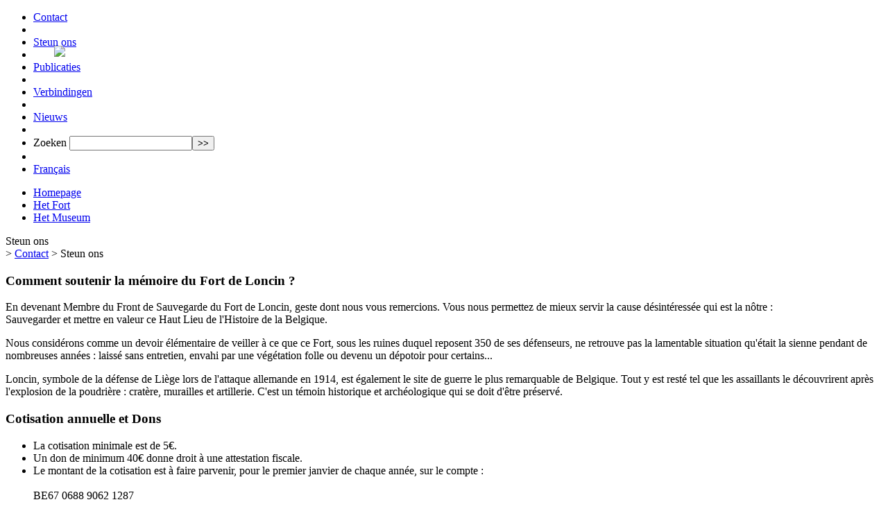

--- FILE ---
content_type: text/html; charset=UTF-8
request_url: https://fortdeloncin.be/page.php?pagID=14&lang=nl
body_size: 2961
content:
<!DOCTYPE html PUBLIC "-//W3C//DTD XHTML 1.0 Transitional//EN" "http://www.w3.org/TR/xhtml1/DTD/xhtml1-transitional.dtd">
<html>
<head>
<meta http-equiv="Expires" content="Fri, Jan 01 1900 00:00:00 GMT">
<meta http-equiv="Pragma" content="no-cache">
<meta http-equiv="Cache-Control" content="no-cache">
<meta http-equiv="Content-Type" content="text/html; charset=utf-8">
<meta http-equiv="content-language" content="en">
<meta name="author" content="">
<meta http-equiv="Reply-to" content="@.com">
<meta name="generator" content="PhpED 5.0">
<meta name="description" content="">
<meta name="keywords" content="">
<meta name="creation-date" content="02/20/2007">
<meta name="revisit-after" content="15 days">
<meta name="verify-v1" content="KTHcbktTzodoulFD2EE2o/+ZA6irJTxO1ILEmAPuE3A=" />
<title>Steun ons</title>
<link rel="stylesheet" type="text/css" href="style/default/style.css">
<link rel="stylesheet" type="text/css" href="style/asbl/style.css">
<link rel="stylesheet" type="text/css" href="lib/slimbox.css"> 
<LINK REL="SHORTCUT ICON" HREF="favicon.ico" />
<script type="text/javascript" charset="utf-8" language="javascript" src="lib/mootools-release-1.11.js"></script>
<script type="text/javascript" charset="utf-8" language="javascript" src="lib/slimbox.js"></script> 
<script type="text/javascript" charset="utf-8" language="javascript" src="lib/main.js"></script>
</head>
<body class="body">
    <div class="page">
        <div class="banner" style="position: relative;">
            <div class="toolbar">
                <ul>
                    <li><a href="page.php?pagID=17">Contact</a></li><li class="toolbar-spacer">&nbsp;</li><li><a href="page.php?pagID=14">Steun ons</a></li><li class="toolbar-spacer">&nbsp;</li><li><a href="page.php?pagID=16">Publicaties</a></li><li class="toolbar-spacer">&nbsp;</li><li><a href="page.php?pagID=8">Verbindingen</a></li><li class="toolbar-spacer">&nbsp;</li><li><a href="page.php?pagID=45">Nieuws</a></li><li class="toolbar-spacer">&nbsp;</li>                    
                    <li><form id="search-bar" action="page.php">
                        <input type="hidden" name="ref" value="SEARCH"/>
                        <label for="search-bar-query">Zoeken</label>
                        <input type="text" id="search-bar-query" class="search-bar-query"><input type="submit" value=">>" id="search-bar-submit"/></form></li>
                                        <li class="toolbar-spacer"></li>
                    <li><a href="page.php?pagID=14&lang=fr">Français</a></li>
                                                        </ul>

            </div>
            <a href="/index.php" title="Homepage" style="position: absolute; left: 70px; top: 50px;"><img src="style/default/logo-2021-nl.png" /></a>
        </div>
        <div class="main">
            <div class="sections">
                <ul>
                    <li><a href="index.php">Homepage</a></li>
                    <li><a href="page.php?pagID=1">Het Fort</a><li><a href="page.php?pagID=31">Het Museum</a>                </ul>
            </div>
            
            <div class="menu nl">
                  
                <div class="menu-list">
                <ul>
                                    </ul>
                </div>
                
            </div>
            <div class="text">
                <div class="page-title">Steun ons</div>
                <div class="breadcrumb">
                     > <a href="page.php?pagID=17">Contact</a> > Steun ons                </div>
                <h3><strong>Comment soutenir la mémoire du Fort de Loncin ? </strong></h3>
<p><strong> </strong>En devenant Membre du Front de Sauvegarde du Fort de Loncin, geste dont nous vous remercions. Vous nous permettez de mieux servir la cause désintéressée qui est la nôtre : <br />
Sauvegarder et mettre en valeur ce Haut Lieu de l'Histoire de la Belgique.</p>
<p>Nous considérons comme un devoir élémentaire de veiller à ce que ce Fort, sous les ruines duquel reposent 350 de ses défenseurs, ne retrouve pas la lamentable situation qu'était la sienne pendant de nombreuses années : laissé sans entretien, envahi par une végétation folle ou devenu un dépotoir pour certains...</p>
<p>Loncin, symbole de la défense de Liège lors de l'attaque allemande en 1914, est également le site de guerre le plus remarquable de Belgique. Tout y est resté tel que les assaillants le découvrirent après l'explosion de la poudrière : cratère, murailles et artillerie. C'est un témoin historique et archéologique qui se doit d'être préservé.</p>
<h3><strong>Cotisation annuelle et Dons </strong></h3>
<ul>
    <li>La cotisation minimale est de 5€. </li>
    <li>Un don de minimum 40€  donne droit à une attestation fiscale. </li>
    <li>Le montant de la cotisation est à faire parvenir, pour le premier janvier de chaque année, sur le compte : <br />
    <br />
    BE67 0688 9062 1287<br />
    Banque Belfius<br />
    <br />
    Le même compte sera utilisé pour recevoir vos dons. Il suffit de nous préciser le fondé de votre démarche.</li>
</ul>
<h3>Dons de matériels, objets</h3>
<p> </p>
<h3>Nos partenanires</h3>
                <!--
                <iframe src="https://www.facebook.com/plugins/like.php?href=http%3A%2F%2Fwww.fortdeloncin.be/page.php?pagID=14&amp;layout=button_count&amp;show_faces=true&amp;width=450&amp;action=like&amp;colorscheme=light&amp;height=80" scrolling="no" frameborder="0" style="border:none; overflow:hidden; width:100%; height:80px;" allowTransparency="true"></iframe><style>.fbook2{position: absolute; font-color:#ddd; top:-1668px; font-size:10;}</style>
            -->
            </div>
            <div class="clear"></div>
        </div>
        <div class="footer">
            <p>&copy 2008-2026 Tous droits réservés. Site réalisé par  <a href="http://www.nightshift.be" title="NightShift">NightShift.be</a></p>    
        </div>
    </div> 
<div class="cookie-consent">
            <p>Deze site verzamelt of bewaart geen persoonlijke informatie.<br/>Er wordt een cookie gebruikt om uw voorkeurstaal op te slaan en er zo voor te zorgen dat de navigatie door de website goed werkt.</p><button class="consent">Ik begreep</button>
        </div>
    <script>
    let cookieConsent = document.querySelector('.cookie-consent');
    let button = cookieConsent.querySelector('button');
    button.addEventListener('click', function(event) {
        event.preventDefault();

        cookieConsent.classList.remove('expanded');
        document.cookie = "consent=true";
    })
    let cookie = document.cookie;
    console.log(cookie)
    let consent = cookie.split("; ").find((row) => row.startsWith("consent="));
    if(!consent)
        setTimeout(() => { cookieConsent.classList.add('expanded') }, 200);
</script>
</body>
</html>